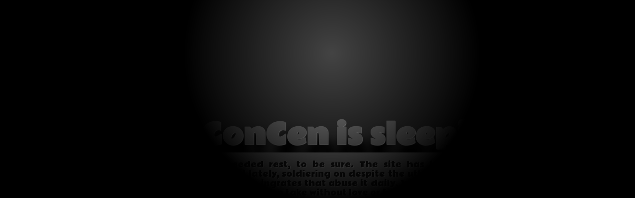

--- FILE ---
content_type: text/html
request_url: https://concen.org/content/craigbaldwinmockuponmu2008
body_size: 6414
content:
<!DOCTYPE html PUBLIC "-//W3C//DTD XHTML 1.0 Transitional//EN" "http://www.w3.org/TR/xhtml1/DTD/xhtml1-transitional.dtd">
<html xmlns="http://www.w3.org/1999/xhtml" xml:lang="en" lang="en">
<head>
<meta http-equiv="Cache-Control" content="no-cache, no-store, must-revalidate" />
<meta http-equiv="Pragma" content="no-cache" />
<meta http-equiv="Expires" content="0" />
<meta http-equiv="Content-Type" content="text/html; charset=UTF-8">
<title>ConCen sleeps</title>
<link href="https://fonts.googleapis.com/css?family=Rammetto+One" rel="stylesheet">
<style type="text/css" media="all">

html,
body {
    margin: 0;
    padding: 0;
}

#tsb-wall {
    margin-top: 20px;
}
#text-shadow-box {
    position: fixed;
    left: 0;
    right: 0;
    top: 0;
    bottom: 0;
    width: 100%;
    height: 100%;
    overflow: hidden;
    background: #444;
    font-family: 'Rammetto One', sans-serif;
    -webkit-tap-highlight-color: rgba(0,0,0,0);
	-webkit-user-select: none;
}

#text-shadow-box #tsb-text,
#text-shadow-box #tsb-link {
    position: absolute;
    top: 40%;
    left: 0;
    width: 100%;
    height: 1em;
    margin: -0.77em 0 0 0;
    font-size: 55px;
    line-height: 1em;
    font-weight: bold;
    text-align: center;
    text-shadow: lightgray 1px 1px 1px;
}

#text-shadow-box #tsb-text {
    font-size: 80px;
    color: transparent;
    text-shadow: white 0px -45.2px 19px;
    background-image: url("eyetile2.gif");
}

#text-shadow-box #tsb-link a {
    color: #999;
    text-decoration: none;
}

#text-shadow-box #tsb-box,
#text-shadow-box #tsb-wall {
    position: absolute;
    top: 40%;
    left: 0;
    width: 100%;
    height: 60%;
}

#text-shadow-box #tsb-box {
    -webkit-box-shadow: black 0px -45.2px 39px;
    -moz-box-shadow: black 0px -45.2px 39px;
}

#text-shadow-box #tsb-wall {
    background: #999;
}

#text-shadow-box #tsb-wall p {
    position: relative;
    font-size: 15px;
    line-height: 1.3em;
    text-align: justify;
    color: #222;
    width: 550px;
    margin: 1em auto;
    cursor: default;
}

#text-shadow-box #tsb-wall p a {
    color: #fff;
}

#text-shadow-box #tsb-wall p a:hover {
    text-decoration: none;
    color: #000;
    background: #fff;
}

#tsb-spot {
    position: absolute;
    top: -50%;
    left: -50%;
    width: 200%;
    height: 200%;
    pointer-events: none;
    background: -webkit-gradient(radial, center center, 0, center center, 300, from(rgba(0,0,0,0)), to(rgba(0,0,0,1)));
    background: -moz-radial-gradient(center 45deg, circle closest-side, transparent 0, black 300px);
}

#para {
    text-shadow: lightgray 1px 1px 1px;
    font-weight: normal;
}
</style>

<!--[if IE]>
<style type="text/css">
/* Sadly no IE9 support for pointer-events: none; nor CSS2 text-shadow */
#tsb-spot {
    display: none;
}
#tsb-ie {
    position: absolute;
    top: -90%;
    left: -50%;
    width: 200%;
    height: 334%;
    background: url([data-uri]);
}
</style>
<![endif]-->

</head>
<body>
    
<div id="text-shadow-box">
    <div id="tsb-box" style="box-shadow: 0pt 42.8px 39px black;"></div>
    <p id="tsb-text" style="text-shadow: -11.6px 42.8px 19px black;">SHHH! ConCen is sleeping...</p>
    <p id="tsb-link"><a href="https://concen.org/">SHHH! ConCen is sleeping...</a></p>
    <div id="tsb-wall">
        <div id="tsb-ie"></div>
        
        <p id="para">A much needed rest, to be sure. The site has been working hard lately, soldiering on despite the utter lack of caring by the ingrates that abuse it daily. Who knows how much more it can take without love or funding?<br /><br />While ConCen dozes, a crack team of dedicated but underappreciated slaves are feverishly toiling away for your benefit while you casually dismiss their work with a yawn, a middle finger and a who gives a shart.</p>
    </div>
    <div style="background-position: 29px -252px;" id="tsb-spot"></div>
</div>

<script type="text/javascript" language="javascript" charset="utf-8">
/**
 * Zachary Johnson
 * http://www.zachstronaut.com
 * I place the following code in the public domain.
 *
 * Fork it on GitHub: https://github.com/zachstronaut/stop-sopa
 */
 
var text = null;
var spot = null;
var box = null;
var boxProperty = '';

init();

function init() {
    text = document.getElementById('tsb-text');
    spot = document.getElementById('tsb-spot');
    box = document.getElementById('tsb-box');
    
    if (typeof box.style.webkitBoxShadow == 'string') {
        boxProperty = 'webkitBoxShadow';
    } else if (typeof box.style.MozBoxShadow == 'string') {
        boxProperty = 'MozBoxShadow';
    } else if (typeof box.style.boxShadow == 'string') {
        boxProperty = 'boxShadow';
    }

    if (text && spot && box) {
        document.getElementById('text-shadow-box').onmousemove = onMouseMove;
        document.getElementById('text-shadow-box').ontouchmove = function (e) {e.preventDefault(); e.stopPropagation(); onMouseMove({clientX: e.touches[0].clientX, clientY: e.touches[0].clientY});};
    }
}

function onMouseMove(e) {
    if (typeof e === 'undefined' || typeof e.clientX === 'undefined') {
        return;
    }
    
    var xm = (e.clientX - Math.floor(window.innerWidth / 2)) * 0.4;
    var ym = (e.clientY - Math.floor(window.innerHeight / 3)) * 0.4;
    var d = Math.round(Math.sqrt(xm*xm + ym*ym) / 5);
    text.style.textShadow = -xm + 'px ' + -ym + 'px ' + (d + 10) + 'px black';
    
    if (boxProperty) {
        box.style[boxProperty] = '0 ' + -ym + 'px ' + (d + 30) + 'px black';
    }
    
    xm = e.clientX - Math.floor(window.innerWidth / 2);
    ym = e.clientY - Math.floor(window.innerHeight / 2);
    spot.style.backgroundPosition = xm + 'px ' + ym + 'px';
}
</script>


</body></html>
